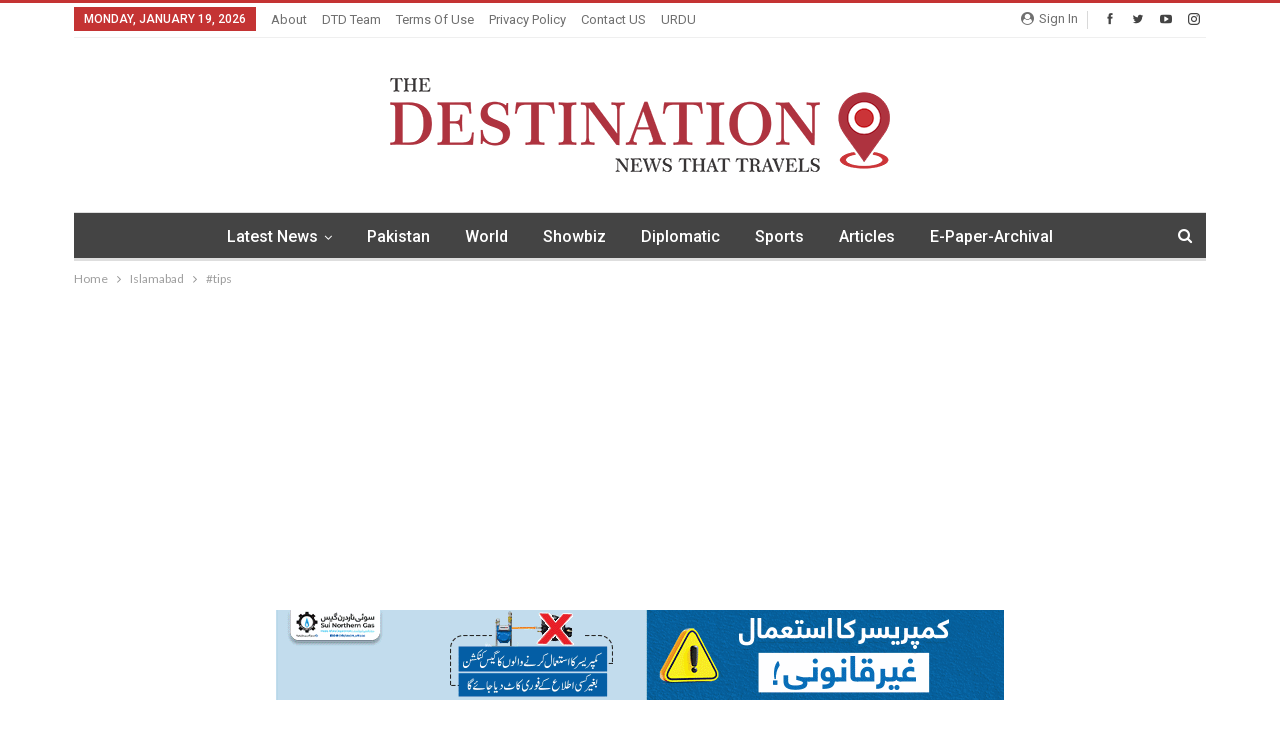

--- FILE ---
content_type: text/html; charset=UTF-8
request_url: https://dailythedestination.com/tag/tips/
body_size: 23182
content:
	<!DOCTYPE html>
		<!--[if IE 8]>
	<html class="ie ie8" lang="en-US"> <![endif]-->
	<!--[if IE 9]>
	<html class="ie ie9" lang="en-US"> <![endif]-->
	<!--[if gt IE 9]><!-->
<html lang="en-US"> <!--<![endif]-->
	<head>
				<meta charset="UTF-8">
		<meta http-equiv="X-UA-Compatible" content="IE=edge">
		<meta name="viewport" content="width=device-width, initial-scale=1.0">
		<link rel="pingback" href="https://dailythedestination.com/xmlrpc.php"/>

		<meta name='robots' content='index, follow, max-image-preview:large, max-snippet:-1, max-video-preview:-1' />

	<!-- This site is optimized with the Yoast SEO plugin v26.7 - https://yoast.com/wordpress/plugins/seo/ -->
	<title>#tips - THE DESTINATION</title>
	<link rel="canonical" href="https://dailythedestination.com/tag/tips/" />
	<meta property="og:locale" content="en_US" />
	<meta property="og:type" content="article" />
	<meta property="og:title" content="#tips - THE DESTINATION" />
	<meta property="og:url" content="https://dailythedestination.com/tag/tips/" />
	<meta property="og:site_name" content="THE DESTINATION" />
	<meta property="og:image" content="https://dailythedestination.com/wp-content/uploads/2025/09/Daily-The-Destination.png" />
	<meta property="og:image:width" content="600" />
	<meta property="og:image:height" content="600" />
	<meta property="og:image:type" content="image/png" />
	<meta name="twitter:card" content="summary_large_image" />
	<script type="application/ld+json" class="yoast-schema-graph">{"@context":"https://schema.org","@graph":[{"@type":"CollectionPage","@id":"https://dailythedestination.com/tag/tips/","url":"https://dailythedestination.com/tag/tips/","name":"#tips - THE DESTINATION","isPartOf":{"@id":"https://dailythedestination.com/#website"},"primaryImageOfPage":{"@id":"https://dailythedestination.com/tag/tips/#primaryimage"},"image":{"@id":"https://dailythedestination.com/tag/tips/#primaryimage"},"thumbnailUrl":"https://dailythedestination.com/wp-content/uploads/2022/12/Herbs.jpg","breadcrumb":{"@id":"https://dailythedestination.com/tag/tips/#breadcrumb"},"inLanguage":"en-US"},{"@type":"ImageObject","inLanguage":"en-US","@id":"https://dailythedestination.com/tag/tips/#primaryimage","url":"https://dailythedestination.com/wp-content/uploads/2022/12/Herbs.jpg","contentUrl":"https://dailythedestination.com/wp-content/uploads/2022/12/Herbs.jpg","width":752,"height":423},{"@type":"BreadcrumbList","@id":"https://dailythedestination.com/tag/tips/#breadcrumb","itemListElement":[{"@type":"ListItem","position":1,"name":"Home","item":"https://dailythedestination.com/"},{"@type":"ListItem","position":2,"name":"#tips"}]},{"@type":"WebSite","@id":"https://dailythedestination.com/#website","url":"https://dailythedestination.com/","name":"Daily The Destination","description":"News that Travels","publisher":{"@id":"https://dailythedestination.com/#organization"},"alternateName":"Daily The Destination","potentialAction":[{"@type":"SearchAction","target":{"@type":"EntryPoint","urlTemplate":"https://dailythedestination.com/?s={search_term_string}"},"query-input":{"@type":"PropertyValueSpecification","valueRequired":true,"valueName":"search_term_string"}}],"inLanguage":"en-US"},{"@type":"Organization","@id":"https://dailythedestination.com/#organization","name":"Daily The Destination","url":"https://dailythedestination.com/","logo":{"@type":"ImageObject","inLanguage":"en-US","@id":"https://dailythedestination.com/#/schema/logo/image/","url":"https://dailythedestination.com/wp-content/uploads/2025/09/The-Destination.jpeg","contentUrl":"https://dailythedestination.com/wp-content/uploads/2025/09/The-Destination.jpeg","width":92,"height":92,"caption":"Daily The Destination"},"image":{"@id":"https://dailythedestination.com/#/schema/logo/image/"},"sameAs":["https://www.facebook.com/TheDestinationNews","https://www.youtube.com/channel/UCqH0_n_lnJaSwFfsraaqHKQ/featured","https://www.instagram.com/dailythedestination/"]}]}</script>
	<!-- / Yoast SEO plugin. -->


<link rel='dns-prefetch' href='//fonts.googleapis.com' />
<link rel="alternate" type="application/rss+xml" title="THE DESTINATION &raquo; Feed" href="https://dailythedestination.com/feed/" />
<link rel="alternate" type="application/rss+xml" title="THE DESTINATION &raquo; Comments Feed" href="https://dailythedestination.com/comments/feed/" />
<link rel="alternate" type="application/rss+xml" title="THE DESTINATION &raquo; #tips Tag Feed" href="https://dailythedestination.com/tag/tips/feed/" />
<style id='wp-img-auto-sizes-contain-inline-css' type='text/css'>
img:is([sizes=auto i],[sizes^="auto," i]){contain-intrinsic-size:3000px 1500px}
/*# sourceURL=wp-img-auto-sizes-contain-inline-css */
</style>

<style id='wp-emoji-styles-inline-css' type='text/css'>

	img.wp-smiley, img.emoji {
		display: inline !important;
		border: none !important;
		box-shadow: none !important;
		height: 1em !important;
		width: 1em !important;
		margin: 0 0.07em !important;
		vertical-align: -0.1em !important;
		background: none !important;
		padding: 0 !important;
	}
/*# sourceURL=wp-emoji-styles-inline-css */
</style>
<link rel='stylesheet' id='wp-block-library-css' href='https://dailythedestination.com/wp-includes/css/dist/block-library/style.min.css?ver=6.9' type='text/css' media='all' />
<style id='classic-theme-styles-inline-css' type='text/css'>
/*! This file is auto-generated */
.wp-block-button__link{color:#fff;background-color:#32373c;border-radius:9999px;box-shadow:none;text-decoration:none;padding:calc(.667em + 2px) calc(1.333em + 2px);font-size:1.125em}.wp-block-file__button{background:#32373c;color:#fff;text-decoration:none}
/*# sourceURL=/wp-includes/css/classic-themes.min.css */
</style>
<style id='global-styles-inline-css' type='text/css'>
:root{--wp--preset--aspect-ratio--square: 1;--wp--preset--aspect-ratio--4-3: 4/3;--wp--preset--aspect-ratio--3-4: 3/4;--wp--preset--aspect-ratio--3-2: 3/2;--wp--preset--aspect-ratio--2-3: 2/3;--wp--preset--aspect-ratio--16-9: 16/9;--wp--preset--aspect-ratio--9-16: 9/16;--wp--preset--color--black: #000000;--wp--preset--color--cyan-bluish-gray: #abb8c3;--wp--preset--color--white: #ffffff;--wp--preset--color--pale-pink: #f78da7;--wp--preset--color--vivid-red: #cf2e2e;--wp--preset--color--luminous-vivid-orange: #ff6900;--wp--preset--color--luminous-vivid-amber: #fcb900;--wp--preset--color--light-green-cyan: #7bdcb5;--wp--preset--color--vivid-green-cyan: #00d084;--wp--preset--color--pale-cyan-blue: #8ed1fc;--wp--preset--color--vivid-cyan-blue: #0693e3;--wp--preset--color--vivid-purple: #9b51e0;--wp--preset--gradient--vivid-cyan-blue-to-vivid-purple: linear-gradient(135deg,rgb(6,147,227) 0%,rgb(155,81,224) 100%);--wp--preset--gradient--light-green-cyan-to-vivid-green-cyan: linear-gradient(135deg,rgb(122,220,180) 0%,rgb(0,208,130) 100%);--wp--preset--gradient--luminous-vivid-amber-to-luminous-vivid-orange: linear-gradient(135deg,rgb(252,185,0) 0%,rgb(255,105,0) 100%);--wp--preset--gradient--luminous-vivid-orange-to-vivid-red: linear-gradient(135deg,rgb(255,105,0) 0%,rgb(207,46,46) 100%);--wp--preset--gradient--very-light-gray-to-cyan-bluish-gray: linear-gradient(135deg,rgb(238,238,238) 0%,rgb(169,184,195) 100%);--wp--preset--gradient--cool-to-warm-spectrum: linear-gradient(135deg,rgb(74,234,220) 0%,rgb(151,120,209) 20%,rgb(207,42,186) 40%,rgb(238,44,130) 60%,rgb(251,105,98) 80%,rgb(254,248,76) 100%);--wp--preset--gradient--blush-light-purple: linear-gradient(135deg,rgb(255,206,236) 0%,rgb(152,150,240) 100%);--wp--preset--gradient--blush-bordeaux: linear-gradient(135deg,rgb(254,205,165) 0%,rgb(254,45,45) 50%,rgb(107,0,62) 100%);--wp--preset--gradient--luminous-dusk: linear-gradient(135deg,rgb(255,203,112) 0%,rgb(199,81,192) 50%,rgb(65,88,208) 100%);--wp--preset--gradient--pale-ocean: linear-gradient(135deg,rgb(255,245,203) 0%,rgb(182,227,212) 50%,rgb(51,167,181) 100%);--wp--preset--gradient--electric-grass: linear-gradient(135deg,rgb(202,248,128) 0%,rgb(113,206,126) 100%);--wp--preset--gradient--midnight: linear-gradient(135deg,rgb(2,3,129) 0%,rgb(40,116,252) 100%);--wp--preset--font-size--small: 13px;--wp--preset--font-size--medium: 20px;--wp--preset--font-size--large: 36px;--wp--preset--font-size--x-large: 42px;--wp--preset--spacing--20: 0.44rem;--wp--preset--spacing--30: 0.67rem;--wp--preset--spacing--40: 1rem;--wp--preset--spacing--50: 1.5rem;--wp--preset--spacing--60: 2.25rem;--wp--preset--spacing--70: 3.38rem;--wp--preset--spacing--80: 5.06rem;--wp--preset--shadow--natural: 6px 6px 9px rgba(0, 0, 0, 0.2);--wp--preset--shadow--deep: 12px 12px 50px rgba(0, 0, 0, 0.4);--wp--preset--shadow--sharp: 6px 6px 0px rgba(0, 0, 0, 0.2);--wp--preset--shadow--outlined: 6px 6px 0px -3px rgb(255, 255, 255), 6px 6px rgb(0, 0, 0);--wp--preset--shadow--crisp: 6px 6px 0px rgb(0, 0, 0);}:where(.is-layout-flex){gap: 0.5em;}:where(.is-layout-grid){gap: 0.5em;}body .is-layout-flex{display: flex;}.is-layout-flex{flex-wrap: wrap;align-items: center;}.is-layout-flex > :is(*, div){margin: 0;}body .is-layout-grid{display: grid;}.is-layout-grid > :is(*, div){margin: 0;}:where(.wp-block-columns.is-layout-flex){gap: 2em;}:where(.wp-block-columns.is-layout-grid){gap: 2em;}:where(.wp-block-post-template.is-layout-flex){gap: 1.25em;}:where(.wp-block-post-template.is-layout-grid){gap: 1.25em;}.has-black-color{color: var(--wp--preset--color--black) !important;}.has-cyan-bluish-gray-color{color: var(--wp--preset--color--cyan-bluish-gray) !important;}.has-white-color{color: var(--wp--preset--color--white) !important;}.has-pale-pink-color{color: var(--wp--preset--color--pale-pink) !important;}.has-vivid-red-color{color: var(--wp--preset--color--vivid-red) !important;}.has-luminous-vivid-orange-color{color: var(--wp--preset--color--luminous-vivid-orange) !important;}.has-luminous-vivid-amber-color{color: var(--wp--preset--color--luminous-vivid-amber) !important;}.has-light-green-cyan-color{color: var(--wp--preset--color--light-green-cyan) !important;}.has-vivid-green-cyan-color{color: var(--wp--preset--color--vivid-green-cyan) !important;}.has-pale-cyan-blue-color{color: var(--wp--preset--color--pale-cyan-blue) !important;}.has-vivid-cyan-blue-color{color: var(--wp--preset--color--vivid-cyan-blue) !important;}.has-vivid-purple-color{color: var(--wp--preset--color--vivid-purple) !important;}.has-black-background-color{background-color: var(--wp--preset--color--black) !important;}.has-cyan-bluish-gray-background-color{background-color: var(--wp--preset--color--cyan-bluish-gray) !important;}.has-white-background-color{background-color: var(--wp--preset--color--white) !important;}.has-pale-pink-background-color{background-color: var(--wp--preset--color--pale-pink) !important;}.has-vivid-red-background-color{background-color: var(--wp--preset--color--vivid-red) !important;}.has-luminous-vivid-orange-background-color{background-color: var(--wp--preset--color--luminous-vivid-orange) !important;}.has-luminous-vivid-amber-background-color{background-color: var(--wp--preset--color--luminous-vivid-amber) !important;}.has-light-green-cyan-background-color{background-color: var(--wp--preset--color--light-green-cyan) !important;}.has-vivid-green-cyan-background-color{background-color: var(--wp--preset--color--vivid-green-cyan) !important;}.has-pale-cyan-blue-background-color{background-color: var(--wp--preset--color--pale-cyan-blue) !important;}.has-vivid-cyan-blue-background-color{background-color: var(--wp--preset--color--vivid-cyan-blue) !important;}.has-vivid-purple-background-color{background-color: var(--wp--preset--color--vivid-purple) !important;}.has-black-border-color{border-color: var(--wp--preset--color--black) !important;}.has-cyan-bluish-gray-border-color{border-color: var(--wp--preset--color--cyan-bluish-gray) !important;}.has-white-border-color{border-color: var(--wp--preset--color--white) !important;}.has-pale-pink-border-color{border-color: var(--wp--preset--color--pale-pink) !important;}.has-vivid-red-border-color{border-color: var(--wp--preset--color--vivid-red) !important;}.has-luminous-vivid-orange-border-color{border-color: var(--wp--preset--color--luminous-vivid-orange) !important;}.has-luminous-vivid-amber-border-color{border-color: var(--wp--preset--color--luminous-vivid-amber) !important;}.has-light-green-cyan-border-color{border-color: var(--wp--preset--color--light-green-cyan) !important;}.has-vivid-green-cyan-border-color{border-color: var(--wp--preset--color--vivid-green-cyan) !important;}.has-pale-cyan-blue-border-color{border-color: var(--wp--preset--color--pale-cyan-blue) !important;}.has-vivid-cyan-blue-border-color{border-color: var(--wp--preset--color--vivid-cyan-blue) !important;}.has-vivid-purple-border-color{border-color: var(--wp--preset--color--vivid-purple) !important;}.has-vivid-cyan-blue-to-vivid-purple-gradient-background{background: var(--wp--preset--gradient--vivid-cyan-blue-to-vivid-purple) !important;}.has-light-green-cyan-to-vivid-green-cyan-gradient-background{background: var(--wp--preset--gradient--light-green-cyan-to-vivid-green-cyan) !important;}.has-luminous-vivid-amber-to-luminous-vivid-orange-gradient-background{background: var(--wp--preset--gradient--luminous-vivid-amber-to-luminous-vivid-orange) !important;}.has-luminous-vivid-orange-to-vivid-red-gradient-background{background: var(--wp--preset--gradient--luminous-vivid-orange-to-vivid-red) !important;}.has-very-light-gray-to-cyan-bluish-gray-gradient-background{background: var(--wp--preset--gradient--very-light-gray-to-cyan-bluish-gray) !important;}.has-cool-to-warm-spectrum-gradient-background{background: var(--wp--preset--gradient--cool-to-warm-spectrum) !important;}.has-blush-light-purple-gradient-background{background: var(--wp--preset--gradient--blush-light-purple) !important;}.has-blush-bordeaux-gradient-background{background: var(--wp--preset--gradient--blush-bordeaux) !important;}.has-luminous-dusk-gradient-background{background: var(--wp--preset--gradient--luminous-dusk) !important;}.has-pale-ocean-gradient-background{background: var(--wp--preset--gradient--pale-ocean) !important;}.has-electric-grass-gradient-background{background: var(--wp--preset--gradient--electric-grass) !important;}.has-midnight-gradient-background{background: var(--wp--preset--gradient--midnight) !important;}.has-small-font-size{font-size: var(--wp--preset--font-size--small) !important;}.has-medium-font-size{font-size: var(--wp--preset--font-size--medium) !important;}.has-large-font-size{font-size: var(--wp--preset--font-size--large) !important;}.has-x-large-font-size{font-size: var(--wp--preset--font-size--x-large) !important;}
:where(.wp-block-post-template.is-layout-flex){gap: 1.25em;}:where(.wp-block-post-template.is-layout-grid){gap: 1.25em;}
:where(.wp-block-term-template.is-layout-flex){gap: 1.25em;}:where(.wp-block-term-template.is-layout-grid){gap: 1.25em;}
:where(.wp-block-columns.is-layout-flex){gap: 2em;}:where(.wp-block-columns.is-layout-grid){gap: 2em;}
:root :where(.wp-block-pullquote){font-size: 1.5em;line-height: 1.6;}
/*# sourceURL=global-styles-inline-css */
</style>
<link rel='stylesheet' id='tmm-css' href='https://dailythedestination.com/wp-content/plugins/team-members/inc/css/tmm_style.css?ver=6.9' type='text/css' media='all' />
<link rel='stylesheet' id='better-framework-main-fonts-css' href='https://fonts.googleapis.com/css?family=Lato:400,700%7CRoboto:400,500,400italic&#038;display=swap' type='text/css' media='all' />
<script type="text/javascript" src="https://dailythedestination.com/wp-content/plugins/advanced-dates/js/functions.js?ver=6.9" id="functions-js"></script>
<script type="text/javascript" id="real3d-flipbook-global-js-extra">
/* <![CDATA[ */
var flipbookOptions_global = {"pages":[],"pdfUrl":"","printPdfUrl":"","tableOfContent":[],"id":"","bookId":"","date":"","lightboxThumbnailUrl":"","mode":"normal","viewMode":"webgl","pageTextureSize":"3000","pageTextureSizeSmall":"1500","pageTextureSizeMobile":"","pageTextureSizeMobileSmall":"1000","minPixelRatio":"1","pdfTextLayer":"true","zoomMin":"0.9","zoomStep":"2","zoomSize":"","zoomReset":"false","doubleClickZoom":"true","pageDrag":"true","singlePageMode":"false","pageFlipDuration":"1","sound":"true","startPage":"1","pageNumberOffset":"0","deeplinking":{"enabled":"false","prefix":""},"responsiveView":"true","responsiveViewTreshold":"768","responsiveViewRatio":"1","cover":"true","backCover":"true","scaleCover":"false","pageCaptions":"false","height":"400","responsiveHeight":"true","containerRatio":"","thumbnailsOnStart":"false","contentOnStart":"false","searchOnStart":"","searchResultsThumbs":"false","tableOfContentCloseOnClick":"true","thumbsCloseOnClick":"true","autoplayOnStart":"false","autoplayInterval":"3000","autoplayLoop":"true","autoplayStartPage":"1","rightToLeft":"false","pageWidth":"","pageHeight":"","thumbSize":"130","logoImg":"","logoUrl":"","logoUrlTarget":"","logoCSS":"position:absolute;left:0;top:0;","menuSelector":"","zIndex":"auto","preloaderText":"","googleAnalyticsTrackingCode":"","pdfBrowserViewerIfIE":"false","modeMobile":"","viewModeMobile":"","aspectMobile":"","aspectRatioMobile":"0.71","singlePageModeIfMobile":"false","logoHideOnMobile":"false","mobile":{"thumbnailsOnStart":"false","contentOnStart":"false","pagesInMemory":"6","bitmapResizeHeight":"","bitmapResizeQuality":"","currentPage":{"enabled":"false"},"pdfUrl":""},"lightboxCssClass":"","lightboxLink":"","lightboxLinkNewWindow":"true","lightboxBackground":"rgb(81, 85, 88)","lightboxBackgroundPattern":"","lightboxBackgroundImage":"","lightboxContainerCSS":"display:inline-block;padding:10px;","lightboxThumbnailHeight":"300","lightboxThumbnailUrlCSS":"display:block;","lightboxThumbnailInfo":"false","lightboxThumbnailInfoText":"","lightboxThumbnailInfoCSS":"top: 0;  width: 100%; height: 100%; font-size: 16px; color: #000; background: rgba(255,255,255,.8); ","showTitle":"false","showDate":"false","hideThumbnail":"false","lightboxText":"","lightboxTextCSS":"display:block;","lightboxTextPosition":"top","lightBoxOpened":"false","lightBoxFullscreen":"false","lightboxStartPage":"","lightboxMarginV":"0","lightboxMarginH":"0","lights":"true","lightPositionX":"0","lightPositionY":"150","lightPositionZ":"1400","lightIntensity":"0.6","shadows":"true","shadowMapSize":"2048","shadowOpacity":"0.2","shadowDistance":"15","pageHardness":"2","coverHardness":"2","pageRoughness":"1","pageMetalness":"0","pageSegmentsW":"6","pageSegmentsH":"1","pagesInMemory":"20","bitmapResizeHeight":"","bitmapResizeQuality":"","pageMiddleShadowSize":"4","pageMiddleShadowColorL":"#7F7F7F","pageMiddleShadowColorR":"#AAAAAA","antialias":"false","pan":"0","tilt":"0","rotateCameraOnMouseDrag":"true","panMax":"20","panMin":"-20","tiltMax":"0","tiltMin":"0","currentPage":{"enabled":"true","title":"Current page","hAlign":"left","vAlign":"top"},"btnAutoplay":{"enabled":"true","title":"Autoplay"},"btnNext":{"enabled":"true","title":"Next Page"},"btnLast":{"enabled":"false","title":"Last Page"},"btnPrev":{"enabled":"true","title":"Previous Page"},"btnFirst":{"enabled":"false","title":"First Page"},"btnZoomIn":{"enabled":"true","title":"Zoom in"},"btnZoomOut":{"enabled":"true","title":"Zoom out"},"btnToc":{"enabled":"true","title":"Table of Contents"},"btnThumbs":{"enabled":"true","title":"Pages"},"btnShare":{"enabled":"true","title":"Share"},"btnNotes":{"enabled":"false","title":"Notes"},"btnDownloadPages":{"enabled":"false","url":"","title":"Download pages"},"btnDownloadPdf":{"enabled":"true","url":"","title":"Download PDF","forceDownload":"true","openInNewWindow":"true"},"btnSound":{"enabled":"true","title":"Sound"},"btnExpand":{"enabled":"true","title":"Toggle fullscreen"},"btnSingle":{"enabled":"true","title":"Toggle single page"},"btnSearch":{"enabled":"false","title":"Search"},"search":{"enabled":"false","title":"Search"},"btnBookmark":{"enabled":"false","title":"Bookmark"},"btnPrint":{"enabled":"true","title":"Print"},"btnTools":{"enabled":"true","title":"Tools"},"btnClose":{"enabled":"true","title":"Close"},"whatsapp":{"enabled":"true"},"twitter":{"enabled":"true"},"facebook":{"enabled":"true"},"pinterest":{"enabled":"true"},"email":{"enabled":"true"},"linkedin":{"enabled":"true"},"digg":{"enabled":"false"},"reddit":{"enabled":"false"},"shareUrl":"","shareTitle":"","shareImage":"","layout":"1","icons":"FontAwesome","skin":"light","useFontAwesome5":"true","sideNavigationButtons":"true","menuNavigationButtons":"false","backgroundColor":"rgb(81, 85, 88)","backgroundPattern":"","backgroundImage":"","backgroundTransparent":"false","menuBackground":"","menuShadow":"","menuMargin":"0","menuPadding":"0","menuOverBook":"false","menuFloating":"false","menuTransparent":"false","menu2Background":"","menu2Shadow":"","menu2Margin":"0","menu2Padding":"0","menu2OverBook":"true","menu2Floating":"false","menu2Transparent":"true","skinColor":"","skinBackground":"","hideMenu":"false","menuAlignHorizontal":"center","btnColor":"","btnColorHover":"","btnBackground":"none","btnRadius":"0","btnMargin":"0","btnSize":"18","btnPaddingV":"10","btnPaddingH":"10","btnShadow":"","btnTextShadow":"","btnBorder":"","arrowColor":"#fff","arrowColorHover":"#fff","arrowBackground":"rgba(0,0,0,0)","arrowBackgroundHover":"rgba(0, 0, 0, .15)","arrowRadius":"4","arrowMargin":"4","arrowSize":"40","arrowPadding":"10","arrowTextShadow":"0px 0px 1px rgba(0, 0, 0, 1)","arrowBorder":"","closeBtnColorHover":"#FFF","closeBtnBackground":"rgba(0,0,0,.4)","closeBtnRadius":"0","closeBtnMargin":"0","closeBtnSize":"20","closeBtnPadding":"5","closeBtnTextShadow":"","closeBtnBorder":"","floatingBtnColor":"","floatingBtnColorHover":"","floatingBtnBackground":"","floatingBtnBackgroundHover":"","floatingBtnRadius":"","floatingBtnMargin":"","floatingBtnSize":"","floatingBtnPadding":"","floatingBtnShadow":"","floatingBtnTextShadow":"","floatingBtnBorder":"","currentPageMarginV":"5","currentPageMarginH":"5","arrowsAlwaysEnabledForNavigation":"true","arrowsDisabledNotFullscreen":"true","touchSwipeEnabled":"true","fitToWidth":"false","rightClickEnabled":"true","linkColor":"rgba(0, 0, 0, 0)","linkColorHover":"rgba(255, 255, 0, 1)","linkOpacity":"0.4","linkTarget":"_blank","pdfAutoLinks":"false","disableRange":"false","strings":{"print":"Print","printLeftPage":"Print left page","printRightPage":"Print right page","printCurrentPage":"Print current page","printAllPages":"Print all pages","download":"Download","downloadLeftPage":"Download left page","downloadRightPage":"Download right page","downloadCurrentPage":"Download current page","downloadAllPages":"Download all pages","bookmarks":"Bookmarks","bookmarkLeftPage":"Bookmark left page","bookmarkRightPage":"Bookmark right page","bookmarkCurrentPage":"Bookmark current page","search":"Search","findInDocument":"Find in document","pagesFoundContaining":"pages found containing","noMatches":"No matches","matchesFound":"matches found","page":"Page","matches":"matches","thumbnails":"Thumbnails","tableOfContent":"Table of Contents","share":"Share","pressEscToClose":"Press ESC to close","password":"Password","addNote":"Add note","typeInYourNote":"Type in your note..."},"access":"free","backgroundMusic":"","cornerCurl":"false","pdfTools":{"pageHeight":1500,"thumbHeight":200,"quality":0.8,"textLayer":"true","autoConvert":"true"},"slug":"","convertPDFLinks":"true","convertPDFLinksWithClass":"","convertPDFLinksWithoutClass":"","overridePDFEmbedder":"true","overrideDflip":"true","overrideWonderPDFEmbed":"true","override3DFlipBook":"true","overridePDFjsViewer":"true","resumeReading":"false","previewPages":"","previewMode":""};
//# sourceURL=real3d-flipbook-global-js-extra
/* ]]> */
</script>
<script type="text/javascript" src="https://dailythedestination.com/wp-includes/js/jquery/jquery.min.js?ver=3.7.1" id="jquery-core-js"></script>
<script type="text/javascript" src="https://dailythedestination.com/wp-includes/js/jquery/jquery-migrate.min.js?ver=3.4.1" id="jquery-migrate-js"></script>
<link rel="https://api.w.org/" href="https://dailythedestination.com/wp-json/" /><link rel="alternate" title="JSON" type="application/json" href="https://dailythedestination.com/wp-json/wp/v2/tags/4264" /><link rel="EditURI" type="application/rsd+xml" title="RSD" href="https://dailythedestination.com/xmlrpc.php?rsd" />
<meta name="generator" content="WordPress 6.9" />
<script async src="https://pagead2.googlesyndication.com/pagead/js/adsbygoogle.js?client=ca-pub-3243004483160451"
     crossorigin="anonymous"></script>

<!-- Google tag (gtag.js) -->
<script async src="https://www.googletagmanager.com/gtag/js?id=G-LN25JVSV00"></script>
<script>
  window.dataLayer = window.dataLayer || [];
  function gtag(){dataLayer.push(arguments);}
  gtag('js', new Date());

  gtag('config', 'G-LN25JVSV00');
</script><meta name="generator" content="Elementor 3.34.1; features: e_font_icon_svg, additional_custom_breakpoints; settings: css_print_method-external, google_font-enabled, font_display-swap">
			<style>
				.e-con.e-parent:nth-of-type(n+4):not(.e-lazyloaded):not(.e-no-lazyload),
				.e-con.e-parent:nth-of-type(n+4):not(.e-lazyloaded):not(.e-no-lazyload) * {
					background-image: none !important;
				}
				@media screen and (max-height: 1024px) {
					.e-con.e-parent:nth-of-type(n+3):not(.e-lazyloaded):not(.e-no-lazyload),
					.e-con.e-parent:nth-of-type(n+3):not(.e-lazyloaded):not(.e-no-lazyload) * {
						background-image: none !important;
					}
				}
				@media screen and (max-height: 640px) {
					.e-con.e-parent:nth-of-type(n+2):not(.e-lazyloaded):not(.e-no-lazyload),
					.e-con.e-parent:nth-of-type(n+2):not(.e-lazyloaded):not(.e-no-lazyload) * {
						background-image: none !important;
					}
				}
			</style>
			<meta name="generator" content="Powered by WPBakery Page Builder - drag and drop page builder for WordPress."/>
<script type="application/ld+json">{
    "@context": "http://schema.org/",
    "@type": "Organization",
    "@id": "#organization",
    "logo": {
        "@type": "ImageObject",
        "url": "https://dailythedestination.com/wp-content/uploads/2025/03/Destination-En.png"
    },
    "url": "https://dailythedestination.com/",
    "name": "THE DESTINATION",
    "description": "News that Travels"
}</script>
<script type="application/ld+json">{
    "@context": "http://schema.org/",
    "@type": "WebSite",
    "name": "THE DESTINATION",
    "alternateName": "News that Travels",
    "url": "https://dailythedestination.com/"
}</script>
<link rel='stylesheet' id='bf-minifed-css-1' href='https://dailythedestination.com/wp-content/bs-booster-cache/ba37a4ef6f00d1d931fd410e0a41d183.css' type='text/css' media='all' />
<link rel='stylesheet' id='7.11.0-1768819640' href='https://dailythedestination.com/wp-content/bs-booster-cache/a8ecaa7f97c210e3794d96d387f2b226.css' type='text/css' media='all' />
<link rel="icon" href="https://dailythedestination.com/wp-content/uploads/2025/08/cropped-ICON-32x32.png" sizes="32x32" />
<link rel="icon" href="https://dailythedestination.com/wp-content/uploads/2025/08/cropped-ICON-192x192.png" sizes="192x192" />
<link rel="apple-touch-icon" href="https://dailythedestination.com/wp-content/uploads/2025/08/cropped-ICON-180x180.png" />
<meta name="msapplication-TileImage" content="https://dailythedestination.com/wp-content/uploads/2025/08/cropped-ICON-270x270.png" />
<noscript><style> .wpb_animate_when_almost_visible { opacity: 1; }</style></noscript>	</head>

<body class="archive tag tag-tips tag-4264 wp-custom-logo wp-theme-Publisherpublisher bs-theme bs-publisher bs-publisher-clean-magazine active-light-box active-top-line ltr close-rh page-layout-2-col page-layout-2-col-right full-width main-menu-sticky-smart main-menu-boxed active-ajax-search  wpb-js-composer js-comp-ver-6.7.0 vc_responsive bs-ll-a elementor-default elementor-kit-150492" dir="ltr">
		<div class="main-wrap content-main-wrap">
			<header id="header" class="site-header header-style-1 boxed" itemscope="itemscope" itemtype="https://schema.org/WPHeader">
		<section class="topbar topbar-style-1 hidden-xs hidden-xs">
	<div class="content-wrap">
		<div class="container">
			<div class="topbar-inner clearfix">

									<div class="section-links">
								<div  class="  better-studio-shortcode bsc-clearfix better-social-counter style-button not-colored in-4-col">
						<ul class="social-list bsc-clearfix"><li class="social-item facebook"><a href = "https://www.facebook.com/TheDestinationNews" target = "_blank" > <i class="item-icon bsfi-facebook" ></i><span class="item-title" >  </span> </a> </li> <li class="social-item twitter"><a href = "https://twitter.com/dailythedestin?lang=en" target = "_blank" > <i class="item-icon bsfi-twitter" ></i><span class="item-title" >  </span> </a> </li> <li class="social-item youtube"><a href = "https://youtube.com/channel/UCuRpZsJHE78Y1jInxJaTCyQ" target = "_blank" > <i class="item-icon bsfi-youtube" ></i><span class="item-title" >  </span> </a> </li> <li class="social-item instagram"><a href = "https://instagram.com/dailythedestination" target = "_blank" > <i class="item-icon bsfi-instagram" ></i><span class="item-title" >  </span> </a> </li> 			</ul>
		</div>
									<a class="topbar-sign-in behind-social"
							   data-toggle="modal" data-target="#bsLoginModal">
								<i class="fa fa-user-circle"></i> Sign in							</a>

							<div class="modal sign-in-modal fade" id="bsLoginModal" tabindex="-1" role="dialog"
							     style="display: none">
								<div class="modal-dialog" role="document">
									<div class="modal-content">
											<span class="close-modal" data-dismiss="modal" aria-label="Close"><i
														class="fa fa-close"></i></span>
										<div class="modal-body">
											<div id="form_18410_" class="bs-shortcode bs-login-shortcode ">
		<div class="bs-login bs-type-login"  style="display:none">

					<div class="bs-login-panel bs-login-sign-panel bs-current-login-panel">
								<form name="loginform"
				      action="https://dailythedestination.com/wp-login.php" method="post">

					
					<div class="login-header">
						<span class="login-icon fa fa-user-circle main-color"></span>
						<p>Welcome, Login to your account.</p>
					</div>
					
					<div class="login-field login-username">
						<input type="text" name="log" id="form_18410_user_login" class="input"
						       value="" size="20"
						       placeholder="Username or Email..." required/>
					</div>

					<div class="login-field login-password">
						<input type="password" name="pwd" id="form_18410_user_pass"
						       class="input"
						       value="" size="20" placeholder="Password..."
						       required/>
					</div>

					
					<div class="login-field">
						<a href="https://dailythedestination.com/wp-login.php?action=lostpassword&redirect_to=https%3A%2F%2Fdailythedestination.com%2Ftag%2Ftips%2F"
						   class="go-reset-panel">Forget password?</a>

													<span class="login-remember">
							<input class="remember-checkbox" name="rememberme" type="checkbox"
							       id="form_18410_rememberme"
							       value="forever"  />
							<label class="remember-label">Remember me</label>
						</span>
											</div>

					
					<div class="login-field login-submit">
						<input type="submit" name="wp-submit"
						       class="button-primary login-btn"
						       value="Log In"/>
						<input type="hidden" name="redirect_to" value="https://dailythedestination.com/tag/tips/"/>
					</div>

									</form>
			</div>

			<div class="bs-login-panel bs-login-reset-panel">

				<span class="go-login-panel"><i
							class="fa fa-angle-left"></i> Sign in</span>

				<div class="bs-login-reset-panel-inner">
					<div class="login-header">
						<span class="login-icon fa fa-support"></span>
						<p>Recover your password.</p>
						<p>A password will be e-mailed to you.</p>
					</div>
										<form name="lostpasswordform" id="form_18410_lostpasswordform"
					      action="https://dailythedestination.com/wp-login.php?action=lostpassword"
					      method="post">

						<div class="login-field reset-username">
							<input type="text" name="user_login" class="input" value=""
							       placeholder="Username or Email..."
							       required/>
						</div>

						
						<div class="login-field reset-submit">

							<input type="hidden" name="redirect_to" value=""/>
							<input type="submit" name="wp-submit" class="login-btn"
							       value="Send My Password"/>

						</div>
					</form>
				</div>
			</div>
			</div>
	</div>
										</div>
									</div>
								</div>
							</div>
												</div>
				
				<div class="section-menu">
						<div id="menu-top" class="menu top-menu-wrapper" role="navigation" itemscope="itemscope" itemtype="https://schema.org/SiteNavigationElement">
		<nav class="top-menu-container">

			<ul id="top-navigation" class="top-menu menu clearfix bsm-pure">
									<li id="topbar-date" class="menu-item menu-item-date">
					<span
						class="topbar-date">Monday, January 19, 2026</span>
					</li>
					<li id="menu-item-115605" class="menu-item menu-item-type-post_type menu-item-object-page better-anim-fade menu-item-115605"><a href="https://dailythedestination.com/about/">About</a></li>
<li id="menu-item-115607" class="menu-item menu-item-type-post_type menu-item-object-page better-anim-fade menu-item-115607"><a href="https://dailythedestination.com/dtd-team/">DTD Team</a></li>
<li id="menu-item-115608" class="menu-item menu-item-type-post_type menu-item-object-page better-anim-fade menu-item-115608"><a href="https://dailythedestination.com/terms-of-use/">Terms of Use</a></li>
<li id="menu-item-115604" class="menu-item menu-item-type-post_type menu-item-object-page menu-item-privacy-policy better-anim-fade menu-item-115604"><a href="https://dailythedestination.com/privacy-policy/">Privacy Policy</a></li>
<li id="menu-item-115606" class="menu-item menu-item-type-post_type menu-item-object-page better-anim-fade menu-item-115606"><a href="https://dailythedestination.com/contact-us/">Contact US</a></li>
<li id="menu-item-66373" class="menu-item menu-item-type-custom menu-item-object-custom better-anim-fade menu-item-66373"><a href="https://urdu.dailythedestination.com">URDU</a></li>
			</ul>

		</nav>
	</div>
				</div>
			</div>
		</div>
	</div>
</section>
		<div class="header-inner">
			<div class="content-wrap">
				<div class="container">
					<div id="site-branding" class="site-branding">
	<p  id="site-title" class="logo h1 img-logo">
	<a href="https://dailythedestination.com/" itemprop="url" rel="home">
					<img id="site-logo" src="https://dailythedestination.com/wp-content/uploads/2025/03/Destination-En.png"
			     alt="Publisher"  />

			<span class="site-title">Publisher - News that Travels</span>
				</a>
</p>
</div><!-- .site-branding -->
				</div>

			</div>
		</div>
		<div id="menu-main" class="menu main-menu-wrapper show-search-item menu-actions-btn-width-1" role="navigation" itemscope="itemscope" itemtype="https://schema.org/SiteNavigationElement">
	<div class="main-menu-inner">
		<div class="content-wrap">
			<div class="container">

				<nav class="main-menu-container">
					<ul id="main-navigation" class="main-menu menu bsm-pure clearfix">
						<li id="menu-item-151857" class="menu-item menu-item-type-taxonomy menu-item-object-category menu-item-has-children menu-term-2714 better-anim-fade menu-item-151857"><a href="https://dailythedestination.com/category/latest-news/">Latest News</a>
<ul class="sub-menu">
	<li id="menu-item-151865" class="menu-item menu-item-type-taxonomy menu-item-object-category menu-term-80 better-anim-fade menu-item-151865"><a href="https://dailythedestination.com/category/health/">Health</a></li>
	<li id="menu-item-151866" class="menu-item menu-item-type-taxonomy menu-item-object-category menu-term-12715 better-anim-fade menu-item-151866"><a href="https://dailythedestination.com/category/economy/">Economy</a></li>
	<li id="menu-item-151868" class="menu-item menu-item-type-taxonomy menu-item-object-category menu-term-8954 better-anim-fade menu-item-151868"><a href="https://dailythedestination.com/category/education/">Education</a></li>
	<li id="menu-item-151869" class="menu-item menu-item-type-taxonomy menu-item-object-category menu-term-8848 better-anim-fade menu-item-151869"><a href="https://dailythedestination.com/category/science-and-tech/">Science and Tech</a></li>
</ul>
</li>
<li id="menu-item-151856" class="menu-item menu-item-type-taxonomy menu-item-object-category menu-term-8 better-anim-fade menu-item-151856"><a href="https://dailythedestination.com/category/pakistan/">Pakistan</a></li>
<li id="menu-item-151859" class="menu-item menu-item-type-taxonomy menu-item-object-category menu-term-10 better-anim-fade menu-item-151859"><a href="https://dailythedestination.com/category/world/">World</a></li>
<li id="menu-item-151870" class="menu-item menu-item-type-taxonomy menu-item-object-category menu-term-9109 better-anim-fade menu-item-151870"><a href="https://dailythedestination.com/category/showbiz/">Showbiz</a></li>
<li id="menu-item-151863" class="menu-item menu-item-type-taxonomy menu-item-object-category menu-term-8658 better-anim-fade menu-item-151863"><a href="https://dailythedestination.com/category/diplomatic/">Diplomatic</a></li>
<li id="menu-item-151860" class="menu-item menu-item-type-taxonomy menu-item-object-category menu-term-31 better-anim-fade menu-item-151860"><a href="https://dailythedestination.com/category/sports/">Sports</a></li>
<li id="menu-item-151864" class="menu-item menu-item-type-taxonomy menu-item-object-category menu-term-254 better-anim-fade menu-item-151864"><a href="https://dailythedestination.com/category/articles/">Articles</a></li>
<li id="menu-item-158116" class="menu-item menu-item-type-post_type menu-item-object-page better-anim-fade menu-item-158116"><a href="https://dailythedestination.com/e-paper-archival/">E-Paper-Archival</a></li>
					</ul><!-- #main-navigation -->
											<div class="menu-action-buttons width-1">
															<div class="search-container close">
									<span class="search-handler"><i class="fa fa-search"></i></span>

									<div class="search-box clearfix">
										<form role="search" method="get" class="search-form clearfix" action="https://dailythedestination.com">
	<input type="search" class="search-field"
	       placeholder="Search..."
	       value="" name="s"
	       title="Search for:"
	       autocomplete="off">
	<input type="submit" class="search-submit" value="Search">
</form><!-- .search-form -->
									</div>
								</div>
														</div>
										</nav><!-- .main-menu-container -->

			</div>
		</div>
	</div>
</div><!-- .menu -->	</header><!-- .header -->
	<div class="rh-header clearfix dark deferred-block-exclude">
		<div class="rh-container clearfix">

			<div class="menu-container close">
				<span class="menu-handler"><span class="lines"></span></span>
			</div><!-- .menu-container -->

			<div class="logo-container rh-img-logo">
				<a href="https://dailythedestination.com/" itemprop="url" rel="home">
											<img src="https://dailythedestination.com/wp-content/uploads/2025/03/Destination-En.png"
						     alt="THE DESTINATION"  />				</a>
			</div><!-- .logo-container -->
		</div><!-- .rh-container -->
	</div><!-- .rh-header -->
<nav role="navigation" aria-label="Breadcrumbs" class="bf-breadcrumb clearfix bc-top-style"><div class="content-wrap"><div class="container bf-breadcrumb-container"><ul class="bf-breadcrumb-items" itemscope itemtype="http://schema.org/BreadcrumbList"><meta name="numberOfItems" content="3" /><meta name="itemListOrder" content="Ascending" /><li itemprop="itemListElement" itemscope itemtype="http://schema.org/ListItem" class="bf-breadcrumb-item bf-breadcrumb-begin"><a itemprop="item" href="https://dailythedestination.com" rel="home"><span itemprop="name">Home</span></a><meta itemprop="position" content="1" /></li><li itemprop="itemListElement" itemscope itemtype="http://schema.org/ListItem" class="bf-breadcrumb-item"><a itemprop="item" href="https://dailythedestination.com/daily-e-paper/" ><span itemprop="name">Islamabad</span></a><meta itemprop="position" content="2" /></li><li itemprop="itemListElement" itemscope itemtype="http://schema.org/ListItem" class="bf-breadcrumb-item bf-breadcrumb-end"><span itemprop="name">#tips</span><meta itemprop="item" content="https://dailythedestination.com/tag/tips/"/><meta itemprop="position" content="3" /></li></ul></div></div></nav><div class="container adcontainer"><div class="doflspeg doflspeg-after-header doflspeg-pubadban doflspeg-show-desktop doflspeg-show-tablet-portrait doflspeg-show-tablet-landscape doflspeg-show-phone doflspeg-loc-header_after doflspeg-align-center doflspeg-column-1 doflspeg-clearfix no-bg-box-model"><div id="doflspeg-169583-1498714437" class="doflspeg-container doflspeg-type-image " itemscope="" itemtype="https://schema.org/WPAdBlock" data-adid="169583" data-type="image"><a itemprop="url" class="doflspeg-link" href="https://www.facebook.com/share/r/1831uzb5xk/" target="_blank" ><img class="doflspeg-image" src="https://dailythedestination.com/wp-content/uploads/2026/01/728x90-1.gif" alt="SNGPL jan 26 3" /></a></div></div></div><div class="content-wrap">
		<main id="content" class="content-container">

		<div class="container layout-2-col layout-2-col-1 layout-right-sidebar layout-bc-before">
			<div class="row main-section">
										<div class="col-sm-8 content-column">
							<section class="archive-title tag-title with-action">
	<div class="pre-title"><span>Browsing Tag</span></div>

	<div class="actions-container">
		<a class="rss-link" href="https://dailythedestination.com/tag/tips/feed/"><i class="fa fa-rss"></i></a>
	</div>

	<h1 class="page-heading"><span class="h-title">#tips</span></h1>

	</section>
	<div class="listing listing-blog listing-blog-1 clearfix  columns-1">
		<article class="post-71546 type-post format-standard has-post-thumbnail   listing-item listing-item-blog  listing-item-blog-1 main-term-80 bsw-7 ">
		<div class="item-inner clearfix">
							<div class="featured clearfix">
					<div class="term-badges floated"><span class="term-badge term-80"><a href="https://dailythedestination.com/category/health/">Health</a></span></div>					<a  title="Diabetics people consume to prevent heart attack with the help of 5 herbs" data-src="https://dailythedestination.com/wp-content/uploads/2022/12/Herbs.jpg" data-bs-srcset="{&quot;baseurl&quot;:&quot;https:\/\/dailythedestination.com\/wp-content\/uploads\/2022\/12\/&quot;,&quot;sizes&quot;:{&quot;752&quot;:&quot;Herbs.jpg&quot;}}"							class="img-holder" href="https://dailythedestination.com/diabetics-people-consume-to-prevent-heart-attack-with-the-help-of-5-herbs/"></a>
									</div>
			<h2 class="title">			<a href="https://dailythedestination.com/diabetics-people-consume-to-prevent-heart-attack-with-the-help-of-5-herbs/" class="post-url post-title">
				Diabetics people consume to prevent heart attack with the help of 5 herbs			</a>
			</h2>		<div class="post-meta">

							<a href="https://dailythedestination.com/author/raneenzahra534gmail-com/"
				   title="Browse Author Articles"
				   class="post-author-a">
					<i class="post-author author">
						DTD					</i>
				</a>
							<span class="time"><time class="post-published updated"
				                         datetime="2022-12-12T15:46:09+05:00">Dec 12, 2022</time></span>
						</div>
						<div class="post-summary">
					Islamabad: (Web Desk) Heart attack, sudden cardiac arrest cases are on rise across the country and people with diabetes are twice at risk. Ayurveda expert talks about five herbs for diabetics that they consume to prevent risk of heart&hellip;				</div>
						</div>
	</article>
	</div>
							</div><!-- .content-column -->
												<div class="col-sm-4 sidebar-column sidebar-column-primary">
							<aside id="sidebar-primary-sidebar" class="sidebar" role="complementary" aria-label="Primary Sidebar Sidebar" itemscope="itemscope" itemtype="https://schema.org/WPSideBar">
	<div id="bs-embed-2" class=" h-ni w-t primary-sidebar-widget widget widget_bs-embed"><div class="section-heading sh-t1 sh-s1"><span class="h-text">Live</span></div>	<div 			class="bs-shortcode bs-embed clearfix ">
					<div class="bs-embed-item bs-lazy-iframe-wrapper">
				<iframe width="560" height="315" data-src="https://www.youtube.com/embed/-doXLYO3DnE?si=tWkZKD1ItpA0fOPC&amp;controls=0" title="YouTube video player" frameborder="0" allow="accelerometer; autoplay; clipboard-write; encrypted-media; gyroscope; picture-in-picture; web-share" referrerpolicy="strict-origin-when-cross-origin" allowfullscreen></iframe>			</div>
				</div><!-- .bs-embed -->
</div><div id="bs-mix-listing-3-4-2" class=" h-ni w-nt primary-sidebar-widget widget widget_bs-mix-listing-3-4"><div class=" bs-listing bs-listing-listing-mix-3-4 bs-listing-single-tab pagination-animate">		<p class="section-heading sh-t1 sh-s1 main-term-2714">

		
							<a href="https://dailythedestination.com/category/latest-news/" class="main-link">
							<span class="h-text main-term-2714">
								 Latest News							</span>
				</a>
			
		
		</p>
				<div class="bs-pagination-wrapper main-term-2714 next_prev bs-slider-first-item">
			<div class="listing listing-mix-3-4 clearfix ">
		<div class="item-inner">
			<div class="row-1">
					<div class="listing listing-modern-grid listing-modern-grid-3 clearfix columns-1 slider-overlay-simple-gr">
			<div class="post-170990 type-post format-standard has-post-thumbnail  listing-item-1 listing-item listing-mg-item listing-mg-3-item main-term-8 bsw-350">
	<div class="item-content">
		<a  alt="Sindh CM Announces Rescue, Compensation Plans for Gul Plaza Fire" title="Sindh CM Announces Rescue, Compensation Plans for Gul Plaza Fire" data-src="https://dailythedestination.com/wp-content/uploads/2025/08/Chief-Minister-Murad-Ali-Shah-addressing-cabinet-meeting-on-Independence-Day-plans-in-Karachi-750x430.jpg" data-bs-srcset="{&quot;baseurl&quot;:&quot;https:\/\/dailythedestination.com\/wp-content\/uploads\/2025\/08\/&quot;,&quot;sizes&quot;:{&quot;210&quot;:&quot;Chief-Minister-Murad-Ali-Shah-addressing-cabinet-meeting-on-Independence-Day-plans-in-Karachi-210x136.jpg&quot;,&quot;279&quot;:&quot;Chief-Minister-Murad-Ali-Shah-addressing-cabinet-meeting-on-Independence-Day-plans-in-Karachi-279x220.jpg&quot;,&quot;357&quot;:&quot;Chief-Minister-Murad-Ali-Shah-addressing-cabinet-meeting-on-Independence-Day-plans-in-Karachi-357x210.jpg&quot;,&quot;750&quot;:&quot;Chief-Minister-Murad-Ali-Shah-addressing-cabinet-meeting-on-Independence-Day-plans-in-Karachi-750x430.jpg&quot;,&quot;780&quot;:&quot;Chief-Minister-Murad-Ali-Shah-addressing-cabinet-meeting-on-Independence-Day-plans-in-Karachi.jpg&quot;}}"				class="img-cont" href="https://dailythedestination.com/sindh-cm-announces-rescue-compensation-plans-for-gul-plaza-fire/"></a>
				<div class="content-container">
			<div class="term-badges floated"><span class="term-badge term-8"><a href="https://dailythedestination.com/category/pakistan/">Pakistan</a></span></div><p class="title">			<a href="https://dailythedestination.com/sindh-cm-announces-rescue-compensation-plans-for-gul-plaza-fire/" class="post-title post-url">
				Sindh CM Announces Rescue, Compensation Plans for Gul Plaza Fire			</a>
			</p>		<div class="post-meta">

							<a href="https://dailythedestination.com/author/arshad/"
				   title="Browse Author Articles"
				   class="post-author-a">
					<i class="post-author author">
						News Editor					</i>
				</a>
							<span class="time"><time class="post-published updated"
				                         datetime="2026-01-19T15:32:02+05:00">Jan 19, 2026</time></span>
						</div>
				</div>
	</div>
	</div >
	</div>
			</div>
							<div class="row-2">
						<div class="listing listing-thumbnail listing-tb-1 clearfix columns-1">
		<div class="post-170996 type-post format-standard has-post-thumbnail  listing-item-1 listing-item listing-item-thumbnail listing-item-tb-1 main-term-10">
	<div class="item-inner clearfix">
					<div class="featured featured-type-featured-image">
				<a  alt="Iraq US Withdrawal 2026 Iraqi Security Forces Control Anti IS Operations Iraq US Coalition Exit News" title="Iraq announces complete withdrawal of all US-led foreign forces" data-src="https://dailythedestination.com/wp-content/uploads/2026/01/19093615697844f-86x64.webp" data-bs-srcset="{&quot;baseurl&quot;:&quot;https:\/\/dailythedestination.com\/wp-content\/uploads\/2026\/01\/&quot;,&quot;sizes&quot;:{&quot;86&quot;:&quot;19093615697844f-86x64.webp&quot;,&quot;210&quot;:&quot;19093615697844f-210x136.webp&quot;,&quot;500&quot;:&quot;19093615697844f.webp&quot;}}"						class="img-holder" href="https://dailythedestination.com/iraq-announces-complete-withdrawal-of-all-us-led-foreign-forces/"></a>
							</div>
		<p class="title">		<a href="https://dailythedestination.com/iraq-announces-complete-withdrawal-of-all-us-led-foreign-forces/" class="post-url post-title">
			Iraq announces complete withdrawal of all US-led foreign forces		</a>
		</p>		<div class="post-meta">

							<span class="time"><time class="post-published updated"
				                         datetime="2026-01-19T14:52:43+05:00">Jan 19, 2026</time></span>
						</div>
			</div>
	</div >
	<div class="post-170967 type-post format-standard has-post-thumbnail  listing-item-1 listing-item listing-item-thumbnail listing-item-tb-1 main-term-10">
	<div class="item-inner clearfix">
					<div class="featured featured-type-featured-image">
				<a  alt="High-Speed Train Collision in Southern Spain Kills 21, Dozens Injured" title="High-Speed Train Collision in Southern Spain Kills 21, Dozens Injured" data-src="https://dailythedestination.com/wp-content/uploads/2026/01/Train-86x64.jpg" data-bs-srcset="{&quot;baseurl&quot;:&quot;https:\/\/dailythedestination.com\/wp-content\/uploads\/2026\/01\/&quot;,&quot;sizes&quot;:{&quot;86&quot;:&quot;Train-86x64.jpg&quot;,&quot;210&quot;:&quot;Train-210x136.jpg&quot;,&quot;800&quot;:&quot;Train.jpg&quot;}}"						class="img-holder" href="https://dailythedestination.com/high-speed-train-collision-in-southern-spain-kills-21-dozens-injured/"></a>
							</div>
		<p class="title">		<a href="https://dailythedestination.com/high-speed-train-collision-in-southern-spain-kills-21-dozens-injured/" class="post-url post-title">
			High-Speed Train Collision in Southern Spain Kills 21, Dozens Injured		</a>
		</p>		<div class="post-meta">

							<span class="time"><time class="post-published updated"
				                         datetime="2026-01-19T13:42:29+05:00">Jan 19, 2026</time></span>
						</div>
			</div>
	</div >
	<div class="post-170965 type-post format-standard has-post-thumbnail  listing-item-1 listing-item listing-item-thumbnail listing-item-tb-1 main-term-31">
	<div class="item-inner clearfix">
					<div class="featured featured-type-featured-image">
				<a  alt="PSL 11 to Feature Player Auction, Higher Salaries" title="PSL 11 to Feature Player Auction, Higher Salaries" data-src="https://dailythedestination.com/wp-content/uploads/2026/01/PSL-2-86x64.jpg" data-bs-srcset="{&quot;baseurl&quot;:&quot;https:\/\/dailythedestination.com\/wp-content\/uploads\/2026\/01\/&quot;,&quot;sizes&quot;:{&quot;86&quot;:&quot;PSL-2-86x64.jpg&quot;,&quot;210&quot;:&quot;PSL-2-210x136.jpg&quot;,&quot;800&quot;:&quot;PSL-2.jpg&quot;}}"						class="img-holder" href="https://dailythedestination.com/psl-11-to-feature-player-auction-higher-salaries/"></a>
							</div>
		<p class="title">		<a href="https://dailythedestination.com/psl-11-to-feature-player-auction-higher-salaries/" class="post-url post-title">
			PSL 11 to Feature Player Auction, Higher Salaries		</a>
		</p>		<div class="post-meta">

							<span class="time"><time class="post-published updated"
				                         datetime="2026-01-19T13:19:14+05:00">Jan 19, 2026</time></span>
						</div>
			</div>
	</div >
	</div>
					</div>
						</div>
	</div>

	</div><div class="bs-pagination bs-ajax-pagination next_prev main-term-2714 clearfix">
			<script>var bs_ajax_paginate_1814627455 = '{"query":{"category":"2714","tag":"","taxonomy":"","post_ids":"","post_type":"","count":"4","order_by":"date","order":"DESC","time_filter":"","offset":"","style":"listing-mix-3-4","cats-tags-condition":"and","cats-condition":"in","tags-condition":"in","featured_image":"0","ignore_sticky_posts":"1","author_ids":"","disable_duplicate":"0","ad-active":0,"paginate":"next_prev","pagination-show-label":"1","columns":1,"listing-settings":{"big-title-limit":"82","big-format-icon":"1","big-term-badge":"1","big-term-badge-count":"1","big-term-badge-tax":"category","big-meta":{"show":"1","author":"1","date":"1","date-format":"standard","view":"0","share":"0","comment":"1","review":"1"},"small-thumbnail-type":"featured-image","small-title-limit":"70","small-subtitle":"0","small-subtitle-limit":"0","small-subtitle-location":"before-meta","small-meta":{"show":"1","author":"0","date":"1","date-format":"standard","view":"0","share":"0","comment":"0","review":"1"}},"override-listing-settings":"0","_layout":{"state":"1|1|0","page":"2-col-right"}},"type":"bs_post_listing","view":"Publisher_Mix_Listing_3_4_Shortcode","current_page":1,"ajax_url":"\/wp-admin\/admin-ajax.php","remove_duplicates":"0","query-main-term":"2714","paginate":"next_prev","pagination-show-label":"1","override-listing-settings":"0","listing-settings":{"big-title-limit":"82","big-format-icon":"1","big-term-badge":"1","big-term-badge-count":"1","big-term-badge-tax":"category","big-meta":{"show":"1","author":"1","date":"1","date-format":"standard","view":"0","share":"0","comment":"1","review":"1"},"small-thumbnail-type":"featured-image","small-title-limit":"70","small-subtitle":"0","small-subtitle-limit":"0","small-subtitle-location":"before-meta","small-meta":{"show":"1","author":"0","date":"1","date-format":"standard","view":"0","share":"0","comment":"0","review":"1"}},"ad-active":false,"columns":1,"_layout":{"state":"1|1|0","page":"2-col-right"},"_bs_pagin_token":"bd1d597"}';</script>				<a class="btn-bs-pagination prev disabled" rel="prev" data-id="1814627455"
				   title="Previous">
					<i class="fa fa-angle-left"
					   aria-hidden="true"></i> Prev				</a>
				<a  rel="next" class="btn-bs-pagination next"
				   data-id="1814627455" title="Next">
					Next <i
							class="fa fa-angle-right" aria-hidden="true"></i>
				</a>
								<span class="bs-pagination-label label-light">1 of 2,448</span>
			</div></div></div><div id="text-3" class=" h-ni w-t primary-sidebar-widget widget widget_text"><div class="section-heading sh-t1 sh-s1"><span class="h-text">Today&#8217;s Newspapers</span></div>			<div class="textwidget"><p><a href="https://dailythedestination.com/daily-newspaper/"><img fetchpriority="high" fetchpriority="high" decoding="async" class="aligncenter wp-image-170679 size-full" src="https://dailythedestination.com/wp-content/uploads/2026/01/WhatsApp-Image-2026-01-17-at-12.02.14-AM.jpeg" alt="" width="909" height="1600" srcset="https://dailythedestination.com/wp-content/uploads/2026/01/WhatsApp-Image-2026-01-17-at-12.02.14-AM.jpeg 909w, https://dailythedestination.com/wp-content/uploads/2026/01/WhatsApp-Image-2026-01-17-at-12.02.14-AM-170x300.jpeg 170w, https://dailythedestination.com/wp-content/uploads/2026/01/WhatsApp-Image-2026-01-17-at-12.02.14-AM-582x1024.jpeg 582w, https://dailythedestination.com/wp-content/uploads/2026/01/WhatsApp-Image-2026-01-17-at-12.02.14-AM-768x1352.jpeg 768w, https://dailythedestination.com/wp-content/uploads/2026/01/WhatsApp-Image-2026-01-17-at-12.02.14-AM-873x1536.jpeg 873w" sizes="(max-width: 909px) 100vw, 909px" /></a></p>
</div>
		</div><div id="better-social-counter-2" class=" h-ni w-t primary-sidebar-widget widget widget_better-social-counter"><div class="section-heading sh-t1 sh-s1"><span class="h-text">Stay With Us</span></div>		<div  class="  better-studio-shortcode bsc-clearfix better-social-counter style-big-button colored in-1-col">
						<ul class="social-list bsc-clearfix"><li class="social-item facebook"> <a href = "https://www.facebook.com/TheDestinationNews" class="item-link" target = "_blank" > <i class="item-icon bsfi-facebook" ></i><span class="item-name" > Facebook</span> <span class="item-title-join" > Fans 212000+</span> </a> </li> <li class="social-item twitter"> <a href = "https://twitter.com/dailythedestin?lang=en" class="item-link" target = "_blank" > <i class="item-icon bsfi-twitter" ></i><span class="item-name" > Twitter</span> <span class="item-title-join" > Followers 428+</span> </a> </li> <li class="social-item youtube"> <a href = "https://youtube.com/channel/UCuRpZsJHE78Y1jInxJaTCyQ" class="item-link" target = "_blank" > <i class="item-icon bsfi-youtube" ></i><span class="item-name" > Youtube</span> <span class="item-title-join" > Subscribers  6087+</span> </a> </li> <li class="social-item instagram"> <a href = "https://instagram.com/dailythedestination" class="item-link" target = "_blank" > <i class="item-icon bsfi-instagram" ></i><span class="item-name" > Instagram</span> <span class="item-title-join" > Followers 1064+</span> </a> </li> 			</ul>
		</div>
		</div><div id="text-2" class=" h-ni w-t primary-sidebar-widget widget widget_text"><div class="section-heading sh-t1 sh-s1"><span class="h-text">Daily The Destination Becomes Certified Partner of Xinhua News Agency</span></div>			<div class="textwidget"><p><a href="https://dailythedestination.com/daily-the-destination-becomes-certified-partner-of-xinhua-news-agency/"><img decoding="async" class="aligncenter wp-image-170530 size-full" title="Daily The Destination Becomes Certified Partner of Xinhua News Agency" src="https://dailythedestination.com/wp-content/uploads/2026/01/WhatsApp-Image-2026-01-15-at-9.05.56-PM.jpeg" alt="" width="644" height="924" srcset="https://dailythedestination.com/wp-content/uploads/2026/01/WhatsApp-Image-2026-01-15-at-9.05.56-PM.jpeg 644w, https://dailythedestination.com/wp-content/uploads/2026/01/WhatsApp-Image-2026-01-15-at-9.05.56-PM-209x300.jpeg 209w" sizes="(max-width: 644px) 100vw, 644px" /></a></p>
<p><a href="https://dailythedestination.com/daily-the-destination-becomes-certified-partner-of-xinhua-news-agency/" target="_blank" rel="noopener">Daily The Destination Becomes Certified Partner of Xinhua News Agency</a></p>
</div>
		</div></aside>
						</div><!-- .primary-sidebar-column -->
									</div><!-- .main-section -->
		</div>

	</main><!-- main -->
	</div><!-- .content-wrap -->
	<footer id="site-footer" class="site-footer full-width">
				<div class="copy-footer">
			<div class="content-wrap">
				<div class="container">
						<div class="row">
		<div class="col-lg-12">
			<div id="menu-footer" class="menu footer-menu-wrapper" role="navigation" itemscope="itemscope" itemtype="https://schema.org/SiteNavigationElement">
				<nav class="footer-menu-container">
					<ul id="footer-navigation" class="footer-menu menu clearfix">
						<li class="menu-item menu-item-type-post_type menu-item-object-page better-anim-fade menu-item-115605"><a href="https://dailythedestination.com/about/">About</a></li>
<li class="menu-item menu-item-type-post_type menu-item-object-page better-anim-fade menu-item-115607"><a href="https://dailythedestination.com/dtd-team/">DTD Team</a></li>
<li class="menu-item menu-item-type-post_type menu-item-object-page better-anim-fade menu-item-115608"><a href="https://dailythedestination.com/terms-of-use/">Terms of Use</a></li>
<li class="menu-item menu-item-type-post_type menu-item-object-page menu-item-privacy-policy better-anim-fade menu-item-115604"><a href="https://dailythedestination.com/privacy-policy/">Privacy Policy</a></li>
<li class="menu-item menu-item-type-post_type menu-item-object-page better-anim-fade menu-item-115606"><a href="https://dailythedestination.com/contact-us/">Contact US</a></li>
<li class="menu-item menu-item-type-custom menu-item-object-custom better-anim-fade menu-item-66373"><a href="https://urdu.dailythedestination.com">URDU</a></li>
					</ul>
				</nav>
			</div>
		</div>
	</div>
					<div class="row footer-copy-row">
						<div class="copy-1 col-lg-6 col-md-6 col-sm-6 col-xs-12">
							© 2026 - THE DESTINATION. All Rights Reserved.						</div>
						<div class="copy-2 col-lg-6 col-md-6 col-sm-6 col-xs-12">
							Designed & Powered By:  <a href="https://auroradigital.com.pk">ADS</a>						</div>
					</div>
				</div>
			</div>
		</div>
	</footer><!-- .footer -->
		</div><!-- .main-wrap -->
		<div class="doflspeg doflspeg-after-footer doflspeg-pubadban doflspeg-show-desktop doflspeg-show-tablet-portrait doflspeg-show-tablet-landscape doflspeg-show-phone doflspeg-loc-footer_after doflspeg-align-center doflspeg-column-1 doflspeg-clearfix no-bg-box-model"><div id="doflspeg-168599-253991459" class="doflspeg-container doflspeg-type-image " itemscope="" itemtype="https://schema.org/WPAdBlock" data-adid="168599" data-type="image"><a itemprop="url" class="doflspeg-link" href="https://youtube.com/shorts/pvD_vTM4H9s?feature=shared" target="_blank" ><img class="doflspeg-image" src="https://dailythedestination.com/wp-content/uploads/2026/01/gas-hetar-970x250-01_Gif.gif" alt="SNGPL 01 JAN 2026  2" /></a></div></div>	<span class="back-top"><i class="fa fa-arrow-up"></i></span>

<script type="speculationrules">
{"prefetch":[{"source":"document","where":{"and":[{"href_matches":"/*"},{"not":{"href_matches":["/wp-*.php","/wp-admin/*","/wp-content/uploads/*","/wp-content/*","/wp-content/plugins/*","/wp-content/themes/Publisher/publisher/*","/*\\?(.+)"]}},{"not":{"selector_matches":"a[rel~=\"nofollow\"]"}},{"not":{"selector_matches":".no-prefetch, .no-prefetch a"}}]},"eagerness":"conservative"}]}
</script>
			<script>
				const lazyloadRunObserver = () => {
					const lazyloadBackgrounds = document.querySelectorAll( `.e-con.e-parent:not(.e-lazyloaded)` );
					const lazyloadBackgroundObserver = new IntersectionObserver( ( entries ) => {
						entries.forEach( ( entry ) => {
							if ( entry.isIntersecting ) {
								let lazyloadBackground = entry.target;
								if( lazyloadBackground ) {
									lazyloadBackground.classList.add( 'e-lazyloaded' );
								}
								lazyloadBackgroundObserver.unobserve( entry.target );
							}
						});
					}, { rootMargin: '200px 0px 200px 0px' } );
					lazyloadBackgrounds.forEach( ( lazyloadBackground ) => {
						lazyloadBackgroundObserver.observe( lazyloadBackground );
					} );
				};
				const events = [
					'DOMContentLoaded',
					'elementor/lazyload/observe',
				];
				events.forEach( ( event ) => {
					document.addEventListener( event, lazyloadRunObserver );
				} );
			</script>
			<script type="text/javascript" id="publisher-theme-pagination-js-extra">
/* <![CDATA[ */
var bs_pagination_loc = {"loading":"\u003Cdiv class=\"bs-loading\"\u003E\u003Cdiv\u003E\u003C/div\u003E\u003Cdiv\u003E\u003C/div\u003E\u003Cdiv\u003E\u003C/div\u003E\u003Cdiv\u003E\u003C/div\u003E\u003Cdiv\u003E\u003C/div\u003E\u003Cdiv\u003E\u003C/div\u003E\u003Cdiv\u003E\u003C/div\u003E\u003Cdiv\u003E\u003C/div\u003E\u003Cdiv\u003E\u003C/div\u003E\u003C/div\u003E"};
//# sourceURL=publisher-theme-pagination-js-extra
/* ]]> */
</script>
<script type="text/javascript" id="publisher-js-extra">
/* <![CDATA[ */
var publisher_theme_global_loc = {"page":{"boxed":"full-width"},"header":{"style":"style-1","boxed":"boxed"},"ajax_url":"https://dailythedestination.com/wp-admin/admin-ajax.php","loading":"\u003Cdiv class=\"bs-loading\"\u003E\u003Cdiv\u003E\u003C/div\u003E\u003Cdiv\u003E\u003C/div\u003E\u003Cdiv\u003E\u003C/div\u003E\u003Cdiv\u003E\u003C/div\u003E\u003Cdiv\u003E\u003C/div\u003E\u003Cdiv\u003E\u003C/div\u003E\u003Cdiv\u003E\u003C/div\u003E\u003Cdiv\u003E\u003C/div\u003E\u003Cdiv\u003E\u003C/div\u003E\u003C/div\u003E","translations":{"tabs_all":"All","tabs_more":"More","lightbox_expand":"Expand the image","lightbox_close":"Close"},"lightbox":{"not_classes":""},"main_menu":{"more_menu":"enable"},"top_menu":{"more_menu":"enable"},"skyscraper":{"sticky_gap":30,"sticky":true,"position":""},"share":{"more":true},"refresh_googletagads":"1","get_locale":"en-US","notification":{"subscribe_msg":"By clicking the subscribe button you will never miss the new articles!","subscribed_msg":"You're subscribed to notifications","subscribe_btn":"Subscribe","subscribed_btn":"Unsubscribe"}};
var publisher_theme_ajax_search_loc = {"ajax_url":"https://dailythedestination.com/wp-admin/admin-ajax.php","previewMarkup":"\u003Cdiv class=\"ajax-search-results-wrapper ajax-search-no-product ajax-search-fullwidth\"\u003E\n\t\u003Cdiv class=\"ajax-search-results\"\u003E\n\t\t\u003Cdiv class=\"ajax-ajax-posts-list\"\u003E\n\t\t\t\u003Cdiv class=\"clean-title heading-typo\"\u003E\n\t\t\t\t\u003Cspan\u003EPosts\u003C/span\u003E\n\t\t\t\u003C/div\u003E\n\t\t\t\u003Cdiv class=\"posts-lists\" data-section-name=\"posts\"\u003E\u003C/div\u003E\n\t\t\u003C/div\u003E\n\t\t\u003Cdiv class=\"ajax-taxonomy-list\"\u003E\n\t\t\t\u003Cdiv class=\"ajax-categories-columns\"\u003E\n\t\t\t\t\u003Cdiv class=\"clean-title heading-typo\"\u003E\n\t\t\t\t\t\u003Cspan\u003ECategories\u003C/span\u003E\n\t\t\t\t\u003C/div\u003E\n\t\t\t\t\u003Cdiv class=\"posts-lists\" data-section-name=\"categories\"\u003E\u003C/div\u003E\n\t\t\t\u003C/div\u003E\n\t\t\t\u003Cdiv class=\"ajax-tags-columns\"\u003E\n\t\t\t\t\u003Cdiv class=\"clean-title heading-typo\"\u003E\n\t\t\t\t\t\u003Cspan\u003ETags\u003C/span\u003E\n\t\t\t\t\u003C/div\u003E\n\t\t\t\t\u003Cdiv class=\"posts-lists\" data-section-name=\"tags\"\u003E\u003C/div\u003E\n\t\t\t\u003C/div\u003E\n\t\t\u003C/div\u003E\n\t\u003C/div\u003E\n\u003C/div\u003E","full_width":"1"};
//# sourceURL=publisher-js-extra
/* ]]> */
</script>
		<div class="rh-cover noscroll gr-5" >
			<span class="rh-close"></span>
			<div class="rh-panel rh-pm">
				<div class="rh-p-h">
											<span class="user-login">
													<span class="user-avatar user-avatar-icon"><i class="fa fa-user-circle"></i></span>
							Sign in						</span>				</div>

				<div class="rh-p-b">
										<div class="rh-c-m clearfix"></div>

											<form role="search" method="get" class="search-form" action="https://dailythedestination.com">
							<input type="search" class="search-field"
							       placeholder="Search..."
							       value="" name="s"
							       title="Search for:"
							       autocomplete="off">
							<input type="submit" class="search-submit" value="">
						</form>
										</div>
			</div>
							<div class="rh-panel rh-p-u">
					<div class="rh-p-h">
						<span class="rh-back-menu"><i></i></span>
					</div>

					<div class="rh-p-b">
						<div id="form_71926_" class="bs-shortcode bs-login-shortcode ">
		<div class="bs-login bs-type-login"  style="display:none">

					<div class="bs-login-panel bs-login-sign-panel bs-current-login-panel">
								<form name="loginform"
				      action="https://dailythedestination.com/wp-login.php" method="post">

					
					<div class="login-header">
						<span class="login-icon fa fa-user-circle main-color"></span>
						<p>Welcome, Login to your account.</p>
					</div>
					
					<div class="login-field login-username">
						<input type="text" name="log" id="form_71926_user_login" class="input"
						       value="" size="20"
						       placeholder="Username or Email..." required/>
					</div>

					<div class="login-field login-password">
						<input type="password" name="pwd" id="form_71926_user_pass"
						       class="input"
						       value="" size="20" placeholder="Password..."
						       required/>
					</div>

					
					<div class="login-field">
						<a href="https://dailythedestination.com/wp-login.php?action=lostpassword&redirect_to=https%3A%2F%2Fdailythedestination.com%2Ftag%2Ftips%2F"
						   class="go-reset-panel">Forget password?</a>

													<span class="login-remember">
							<input class="remember-checkbox" name="rememberme" type="checkbox"
							       id="form_71926_rememberme"
							       value="forever"  />
							<label class="remember-label">Remember me</label>
						</span>
											</div>

					
					<div class="login-field login-submit">
						<input type="submit" name="wp-submit"
						       class="button-primary login-btn"
						       value="Log In"/>
						<input type="hidden" name="redirect_to" value="https://dailythedestination.com/tag/tips/"/>
					</div>

									</form>
			</div>

			<div class="bs-login-panel bs-login-reset-panel">

				<span class="go-login-panel"><i
							class="fa fa-angle-left"></i> Sign in</span>

				<div class="bs-login-reset-panel-inner">
					<div class="login-header">
						<span class="login-icon fa fa-support"></span>
						<p>Recover your password.</p>
						<p>A password will be e-mailed to you.</p>
					</div>
										<form name="lostpasswordform" id="form_71926_lostpasswordform"
					      action="https://dailythedestination.com/wp-login.php?action=lostpassword"
					      method="post">

						<div class="login-field reset-username">
							<input type="text" name="user_login" class="input" value=""
							       placeholder="Username or Email..."
							       required/>
						</div>

						
						<div class="login-field reset-submit">

							<input type="hidden" name="redirect_to" value=""/>
							<input type="submit" name="wp-submit" class="login-btn"
							       value="Send My Password"/>

						</div>
					</form>
				</div>
			</div>
			</div>
	</div>					</div>
				</div>
						</div>
		<script type="text/javascript" id="real3d-flipbook-forntend-js-extra">
/* <![CDATA[ */
var r3d_frontend = {"rootFolder":"https://dailythedestination.com/wp-content/plugins/real3d-flipbook-lite/","version":"4.16.4"};
//# sourceURL=real3d-flipbook-forntend-js-extra
/* ]]> */
</script>
<script type="text/javascript" src="https://dailythedestination.com/wp-content/plugins/real3d-flipbook-lite/js/frontend.js?ver=4.16.4" id="real3d-flipbook-forntend-js"></script>
<script type="text/javascript" src="https://dailythedestination.com/wp-content/plugins/better-adsmanager/js/advertising.min.js?ver=1.21.0" id="better-advertising-js"></script>
<script type="text/javascript" async="async" src="https://dailythedestination.com/wp-content/bs-booster-cache/f97f40d9aa1dce74f5f9974829f07212.js?ver=6.9" id="bs-booster-js"></script>
<script id="wp-emoji-settings" type="application/json">
{"baseUrl":"https://s.w.org/images/core/emoji/17.0.2/72x72/","ext":".png","svgUrl":"https://s.w.org/images/core/emoji/17.0.2/svg/","svgExt":".svg","source":{"concatemoji":"https://dailythedestination.com/wp-includes/js/wp-emoji-release.min.js?ver=6.9"}}
</script>
<script type="module">
/* <![CDATA[ */
/*! This file is auto-generated */
const a=JSON.parse(document.getElementById("wp-emoji-settings").textContent),o=(window._wpemojiSettings=a,"wpEmojiSettingsSupports"),s=["flag","emoji"];function i(e){try{var t={supportTests:e,timestamp:(new Date).valueOf()};sessionStorage.setItem(o,JSON.stringify(t))}catch(e){}}function c(e,t,n){e.clearRect(0,0,e.canvas.width,e.canvas.height),e.fillText(t,0,0);t=new Uint32Array(e.getImageData(0,0,e.canvas.width,e.canvas.height).data);e.clearRect(0,0,e.canvas.width,e.canvas.height),e.fillText(n,0,0);const a=new Uint32Array(e.getImageData(0,0,e.canvas.width,e.canvas.height).data);return t.every((e,t)=>e===a[t])}function p(e,t){e.clearRect(0,0,e.canvas.width,e.canvas.height),e.fillText(t,0,0);var n=e.getImageData(16,16,1,1);for(let e=0;e<n.data.length;e++)if(0!==n.data[e])return!1;return!0}function u(e,t,n,a){switch(t){case"flag":return n(e,"\ud83c\udff3\ufe0f\u200d\u26a7\ufe0f","\ud83c\udff3\ufe0f\u200b\u26a7\ufe0f")?!1:!n(e,"\ud83c\udde8\ud83c\uddf6","\ud83c\udde8\u200b\ud83c\uddf6")&&!n(e,"\ud83c\udff4\udb40\udc67\udb40\udc62\udb40\udc65\udb40\udc6e\udb40\udc67\udb40\udc7f","\ud83c\udff4\u200b\udb40\udc67\u200b\udb40\udc62\u200b\udb40\udc65\u200b\udb40\udc6e\u200b\udb40\udc67\u200b\udb40\udc7f");case"emoji":return!a(e,"\ud83e\u1fac8")}return!1}function f(e,t,n,a){let r;const o=(r="undefined"!=typeof WorkerGlobalScope&&self instanceof WorkerGlobalScope?new OffscreenCanvas(300,150):document.createElement("canvas")).getContext("2d",{willReadFrequently:!0}),s=(o.textBaseline="top",o.font="600 32px Arial",{});return e.forEach(e=>{s[e]=t(o,e,n,a)}),s}function r(e){var t=document.createElement("script");t.src=e,t.defer=!0,document.head.appendChild(t)}a.supports={everything:!0,everythingExceptFlag:!0},new Promise(t=>{let n=function(){try{var e=JSON.parse(sessionStorage.getItem(o));if("object"==typeof e&&"number"==typeof e.timestamp&&(new Date).valueOf()<e.timestamp+604800&&"object"==typeof e.supportTests)return e.supportTests}catch(e){}return null}();if(!n){if("undefined"!=typeof Worker&&"undefined"!=typeof OffscreenCanvas&&"undefined"!=typeof URL&&URL.createObjectURL&&"undefined"!=typeof Blob)try{var e="postMessage("+f.toString()+"("+[JSON.stringify(s),u.toString(),c.toString(),p.toString()].join(",")+"));",a=new Blob([e],{type:"text/javascript"});const r=new Worker(URL.createObjectURL(a),{name:"wpTestEmojiSupports"});return void(r.onmessage=e=>{i(n=e.data),r.terminate(),t(n)})}catch(e){}i(n=f(s,u,c,p))}t(n)}).then(e=>{for(const n in e)a.supports[n]=e[n],a.supports.everything=a.supports.everything&&a.supports[n],"flag"!==n&&(a.supports.everythingExceptFlag=a.supports.everythingExceptFlag&&a.supports[n]);var t;a.supports.everythingExceptFlag=a.supports.everythingExceptFlag&&!a.supports.flag,a.supports.everything||((t=a.source||{}).concatemoji?r(t.concatemoji):t.wpemoji&&t.twemoji&&(r(t.twemoji),r(t.wpemoji)))});
//# sourceURL=https://dailythedestination.com/wp-includes/js/wp-emoji-loader.min.js
/* ]]> */
</script>

<script>
var doflspeg=function(t){"use strict";return{init:function(){0==doflspeg.ads_state()&&doflspeg.blocked_ads_fallback()},ads_state:function(){return void 0!==window.better_ads_adblock},blocked_ads_fallback:function(){var a=[];t(".doflspeg-container").each(function(){if("image"==t(this).data("type"))return 0;a.push({element_id:t(this).attr("id"),ad_id:t(this).data("adid")})}),a.length<1||jQuery.ajax({url:'https://dailythedestination.com/wp-admin/admin-ajax.php',type:"POST",data:{action:"better_ads_manager_blocked_fallback",ads:a},success:function(a){var e=JSON.parse(a);t.each(e.ads,function(a,e){t("#"+e.element_id).html(e.code)})}})}}}(jQuery);jQuery(document).ready(function(){doflspeg.init()});

</script>

</body>
</html>

<!-- Page cached by LiteSpeed Cache 7.7 on 2026-01-19 16:25:41 -->

--- FILE ---
content_type: text/html; charset=utf-8
request_url: https://www.google.com/recaptcha/api2/aframe
body_size: 267
content:
<!DOCTYPE HTML><html><head><meta http-equiv="content-type" content="text/html; charset=UTF-8"></head><body><script nonce="qizXarOVEHeh--yAR865bA">/** Anti-fraud and anti-abuse applications only. See google.com/recaptcha */ try{var clients={'sodar':'https://pagead2.googlesyndication.com/pagead/sodar?'};window.addEventListener("message",function(a){try{if(a.source===window.parent){var b=JSON.parse(a.data);var c=clients[b['id']];if(c){var d=document.createElement('img');d.src=c+b['params']+'&rc='+(localStorage.getItem("rc::a")?sessionStorage.getItem("rc::b"):"");window.document.body.appendChild(d);sessionStorage.setItem("rc::e",parseInt(sessionStorage.getItem("rc::e")||0)+1);localStorage.setItem("rc::h",'1768821944841');}}}catch(b){}});window.parent.postMessage("_grecaptcha_ready", "*");}catch(b){}</script></body></html>